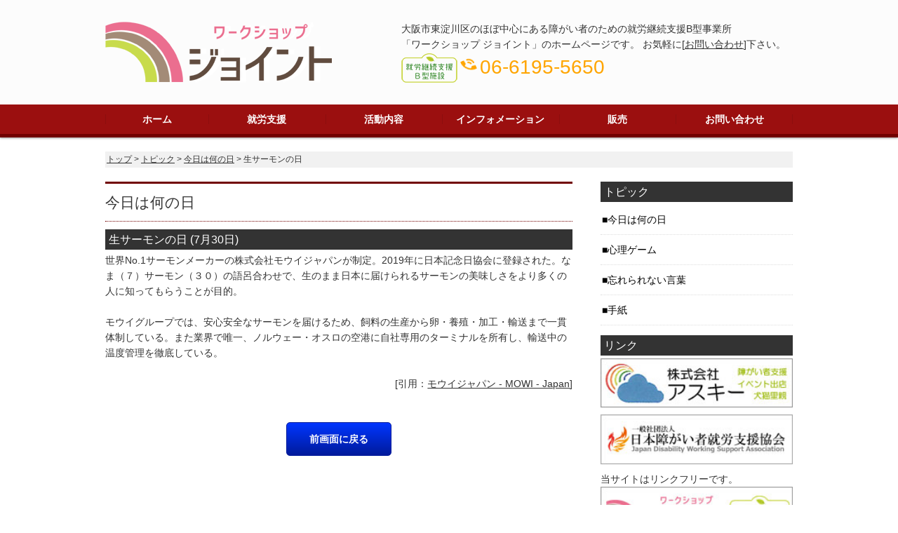

--- FILE ---
content_type: text/html
request_url: https://workshop-joint.com/topic/day/day.cgi?day=7-30-6
body_size: 3535
content:
<!DOCTYPE html>
<html lang="ja">
<head>
<meta charset="utf-8">
<!-- Global site tag (gtag.js) - Google Analytics -->
<script async src="https://www.googletagmanager.com/gtag/js?id=UA-155554747-1"></script>
<script>
  window.dataLayer = window.dataLayer || [];
  function gtag(){dataLayer.push(arguments);}
  gtag('js', new Date());

  gtag('config', 'UA-155554747-1');
</script>

<title>生サーモンの日 [今日は何の日] | ワークショップ ジョイント 就労継続支援B型 大阪市東淀川区</title>
<meta name="keywords" content="生サーモンの日,今日は何の日,ジョイント,就労支援,障がい福祉,精神障がい,知的障がい,発達障がい,身体障がい">
<meta name="description" content="生サーモンの日 [今日は何の日] | ワークショップ ジョイントは大阪市東淀川区のほぼ中心にある障がい者のための就労継続支援B型事業所です。精神障がい、知的障がい、身体障がい、発達障がい、難病等を持った方々が就労を目指し、それそれの方のペースで頑張っています。">
<meta name="viewport" content="width=device-width">
<link rel="shortcut icon" href="../../imgt/favicon.ico">
<link rel="stylesheet" type="text/css" href="../../css/style.css">
<link href="https://fonts.googleapis.com/icon?family=Material+Icons" rel="stylesheet">
<script type="text/javascript" src="../../js/jquery.js"></script>
<script type="text/javascript" src="../../js/script.js"></script>
<script type="text/javascript" src="../../js/jquery.smoothscroll.js"></script>
<script type="text/javascript" src="../../js/jquery.scrollshow.js"></script>
<script type="text/javascript" src="../../js/jquery.rollover.js"></script>
<script type="text/javascript" src="../../js/oritatami.js"></script>
<link rel="stylesheet" type="text/css" href="../../css/mail.css">
<script>
$(function($){
	if ($('#spMenu').css('display') == 'block') {
		$('html').smoothscroll({easing : 'swing', speed : 1000, margintop : 10, headerfix : $('header')});
	} else {
		$('html').smoothscroll({easing : 'swing', speed : 1000, margintop : 10, headerfix : $('nav')});
	}
	$('.totop').scrollshow({position : 500});
});
</script>
<!--[if lt IE 9]>
	<script src="../../js/html5shiv.js"></script>
	<script src="../../js/css3-mediaqueries.js"></script>
<![endif]-->
</head>

<body>
<header>
	<div class="inner">
		<h1><a href="../../" title='ワークショップ ジョイント'><img src="../../imgt/logo.png" alt="ワークショップ ジョイント 就労継続支援B型"></a></h1>
		<p class="summary">
			大阪市東淀川区のほぼ中心にある障がい者のための就労継続支援B型事業所<br>「ワークショップ ジョイント」のホームページです。 お気軽に[<a href="../../contact/" title="お問い合わせ">お問い合わせ</a>]下さい。<br>
			<img src="../../imgt/bgata.png" alt="就労継続支援B型">
			<span class=orange><i class="material-icons rotate">phone_in_talk</i> <span class=large>06-6195-5650</span></span>
		</p>
	</div><!-- /.inner -->
</header>
<div id="spMenu"><span id="navBtn"><span id="navBtnIcon"></span></span></div>
<nav>
	<div class="inner">
		<ul class="gnav">
			<li class="subnav"><a href="../../" title='ホーム'>ホーム</a>
				<ul>
					<li><a href="../../about/" title='法人概要'>法人概要</a></li>
					<li><a href="../../about/policy.html" title='プライバシーポリシー'>プライバシーポリシー</a></li>
					<li><a href="../../about/rule.html" title='規定'>規定</a></li>
					<li><a href="../../about/acce.html" title='アクセス'>アクセス</a></li>
				</ul>
			</li>
			<li class="subnav"><a href="../../shien/" title='就労支援'>就労支援</a>
				<ul>
					<li><a href="../../shien/bgata.html" title='就労継続支援B型とは'>就労継続支援B型とは</a></li>
<!--
					<li><a href="../../shien/fix.html" title='就労定着支援とは'>就労定着支援とは</a></li>
-->
					<li><a href="../../shien/flow.html" title='ご利用までの流れ'>ご利用までの流れ</a></li>
					<li><a href="../../shien/sche.html" title='1日のスケジュール'>1日のスケジュール</a></li>
					<li><a href="../../shien/home.html" title='在宅支援'>在宅支援</a></li>
				</ul>
			</li>
			<li class="subnav"><a href="../../work/" title='活動内容'>活動内容</a>
				<ul>
					<li><a href="../../work/room.html" title='事業所紹介'>事業所紹介</a></li>
					<li><a href="../../work/act.html" title='作業内容'>作業紹介</a></li>
					<li><a href="../../work/out.html" title='施設外就労/施設外支援'>施設外就労/施設外支援</a></li>
					<li><a href="../../work/recre.html" title='レクレーション'>レクレーション</a></li>
<!--
					<li><a href="../../work/benefit.html" title='利用者特典'>利用者特典</a></li>
-->
				</ul>
			</li>
			<li class="subnav"><a href="../../info/" title='インフォメーション'>インフォメーション</a>
				<ul>
					<li><a href="../../blog/" title='ジョイントブログ'>ジョイントブログ</a></li>
					<li><a href="../../info/news.html" title='ジョイント通信'>ジョイント通信</a></li>

<!--
					<li><a href="../../info/sell.html" title='商品販売'>商品販売</a></li>
-->

					<li><a href="../../info/qa.html" title='Q&A'>Q&A</a></li>
				</ul>

<!--
			<li><a href="../../shop/" title='ジョイントショップ'>ジョイントショップ</a></li>
-->

			<li><a href="../../sale/" title='販売'>販売</a></li>
			<li><a href="../../contact/" title='お問い合わせ'>お問い合わせ</a></li>
		</ul>
	</div><!-- /.inner -->
</nav>

<div id="contents">
	<div id="topicpath"><a href="../" title='トップ'>トップ</a> &gt; <a href="../topic/" title='トピック'>トピック</a> &gt; <a href="./day.cgi" title='今日は何の日'>今日は何の日</a> &gt; 生サーモンの日</div><!-- /#topicpath -->
	<div id="main">
		<h2>今日は何の日</h2>

		<h3>生サーモンの日 (7月30日)</h3>
		世界No.1サーモンメーカーの株式会社モウイジャパンが制定。2019年に日本記念日協会に登録された。なま（７）サーモン（３０）の語呂合わせで、生のまま日本に届けられるサーモンの美味しさをより多くの人に知ってもらうことが目的。<br><br>モウイグループでは、安心安全なサーモンを届けるため、飼料の生産から卵・養殖・加工・輸送まで一貫体制している。また業界で唯一、ノルウェー・オスロの空港に自社専用のターミナルを所有し、輸送中の温度管理を徹底している。<br><br><div class=right>[引用：<a href="https://mowi.com/jp/blog/2020/07/29/namasalmonnohi/" title="モウイジャパン - MOWI - Japan" target="_blank">モウイジャパン - MOWI - Japan</a>]</div>
		<br><br>
		<div class=center>
			<input type=button value='前画面に戻る' onclick='history.back()' class=btn_submit title='前画面に戻る'>
		</div>
		<br>

	</div><!-- /#main -->
	<div id="sub">
		<h3>トピック</h3>
		<ul class="submenu">
			<li><a href="../../topic/day/day.cgi" title='今日は何の日'>今日は何の日</a></li>
			<li><a href="../../topic/game/" title='心理ゲーム'>心理ゲーム</a></li>
			<li><a href="../../topic/kotoba/ko.cgi" title='忘れられない言葉'>忘れられない言葉</a></li>
			<li><a href="../../topic/letter/le.cgi" title='手紙'>手紙</a></li>
		</ul>

		<h3>リンク</h3>
		<ul class="bnr">
			<li><a href="https://ascii-joint.com/" target="_blank" title='株式会社アスキー'><img src="../../imgt/ban-ascii.jpg" alt="株式会社アスキー"></a></li>

<!--
			<li><a href="https://support.ascii-joint.com/" target="_blank" title='相談支援事業所ジョイント・サポート'><img src="../../imgt/ban-joint-support.jpg" alt="相談支援事業所ジョイント・サポート"></a></li>
			<li><a href="https://rf.workshop-joint.com/" target="_blank" title='ワークショップジョイントRF'><img src="../../imgt/ban-joint-rf.jpg" alt="ワークショップジョイントRF"></a></li>
			<li><a href="https://counseling.ascii-joint.com/" target="_blank" title='カウンセリングルーム ジョイント'><img src="../../imgt/ban-counseling.jpg" alt="カウンセリングルーム ジョイント"></a></li>
-->

			

			<li><a href="https://jdwsa.net/" target="_blank" title='一般社団法人日本障がい者就労支援協会'><img src="../../imgt/ban-jdwsa.jpg" alt="一般社団法人日本障がい者就労支援協会"></a></li>

			<li>


当サイトはリンクフリーです。
<img src="../../imgt/ban-joint.jpg" alt="ワークショップ ジョイント バナー">
ワークショップ ジョイント バナー
(234×60 pixel)</li>
		</ul>

		<h3>弁護士保険</h3>
		<ul class="bnr">
			<li><a href="https://mikata-ins.co.jp/" target="_blank" title='弁護士保険'><img src="../../imgt/MicrosoftTeams-image.jpg" alt="弁護士保険"></a></li>
		</ul>

		<h3>QRコード</h3>
		<ul class="qrcode">
			<li><img src='../../imgt/qrcode.png' title='https://workshop-joint.com/'><br>スマホページ</li>
			<li class=ph_none><img src='../../imgt/line-qr.png' title='LINEで問い合せ'><br>LINEで問い合せ</li>
			<li class=pc_none><a href="https://lin.ee/9CGY8jA"><img src="../../imgt/ja.png" alt="友だち追加" height="36" border="0"></a></li>
		</ul>

	</div><!-- /#sub -->
</div><!-- /#contents -->

<footer>
	<div class="footmenu">
		<ul>
			<li><a href="../../" title='HOME'>HOME</a></li><br>
			<li><a href="../../about/" title='法人概要'>法人概要</a></li><br>
			<li><a href="../../about/policy.html" title='プライバシーポリシー'>プライバシーポリシー</a></li><br>
			<li><a href="../../about/rule.html" title='規定'>規定</a></li><br>
			<li><a href="../../about/acce.html" title='アクセス'>アクセス</a></li><br>
		</ul>
		<ul>
			<li><a href="../../shien/bgata.html" title='就労継続支援B型とは'>就労継続支援B型とは</a></li><br>
<!--
			<li><a href="../../shien/fix.html" title='就労定着支援とは'>就労定着支援とは</a></li><br>
-->
			<li><a href="../../shien/flow.html" title='ご利用までの流れ'>ご利用までの流れ</a></li><br>
			<li><a href="../../shien/sche.html" title='１日のスケジュール'>１日のスケジュール</a></li><br>
			<li><a href="../../shien/home.html" title='在宅支援'>在宅支援</a></li><br>
		</ul>
		<ul>
			<li><a href="../../work/room.html" title='事業所紹介'>事業所紹介</a></li><br>
			<li><a href="../../work/act.html" title='作業紹介'>作業紹介</a></li><br>
			<li><a href="../../work/out.html" title='施設外就労/施設外支援'>施設外就労/施設外支援</a></li><br>
			<li><a href="../../work/recre.html" title='レクレーション'>レクレーション</a></li><br>
<!--
			<li><a href="../../work/benefit.html" title='利用者特典'>利用者特典</a></li><br>
-->
			<li></li><br>

		</ul>
		<ul>
			<li><a href="../../blog/" title='ジョイント ブログ'>ジョイント ブログ</a></li><br>
			<li><a href="../../info/news.html" title='ジョイント通信'>ジョイント通信</a></li><br>
<!--
			<li><a href="../../info/sell.html" title='商品販売'>商品販売</a></li><br>
-->
			<li><a href="../../info/qa.html" title='Q&A'>Q&A</a></li><br>

			<br>
			<li><a href="../../sale/" title='販売'>販売</a></li><br>
		</ul>
		<ul>
			<li><a href="../../topic/day/day.cgi" title='今日は何の日'>今日は何の日</a></li><br>
			<li><a href="../../topic/game/" title='心理ゲーム'>心理ゲーム</a></li><br>
			<li><a href="../../topic/kotoba/ko.cgi" title='忘れられない言葉'>忘れられない言葉</a></li><br>
			<li><a href="../../topic/letter/le.cgi" title='手紙'>手紙</a></li><br>
<!--
			<li><a href="../../shop/" title='ジョイントショップ'>ジョイントショップ</a></li><br>
-->
			<li><a href="../../contact/" title='お問い合わせ'>お問い合わせ</a></li><br>
		</ul>

	</div><!-- /.footmenu -->
	<div class="copyright">Copyright &#169; <a href="https://ascii-joint.com/" title="株式会社アスキー">株式会社アスキー</a> All Rights Reserved.</div><!-- /.copyright -->
</footer>

<div class="totop"><a href="#" title='ページのトップへ戻る'><img src="../../imgt/totop.png" alt="ページのトップへ戻る"></a></div><!-- /.totop -->
</body>
</html>


--- FILE ---
content_type: text/css
request_url: https://workshop-joint.com/css/mail.css
body_size: 356
content:
@charset "UTF-8";

/*================================================
 *  form設定
 ===============================================*/
#form textarea, #form input,select {
    background: #fff; /*背景指定*/
    padding: 0 10px; /*ボックス内側の余白*/
    border: 1px solid #dcdcdc; /*境界線指定*/
    /*角丸指定*/
    border-radius: 5px;
    -webkit-border-radius: 5px;
    -moz-border-radius: 5px; /*ここまで角丸指定*/
    width: 90%; /*幅指定(100%は画面横幅いっぱいに表示)*/
    line-height: 1.5em; /*行の高さ指定(数値のみの場合はfont-sizeの倍数)*/
}
#form textarea {
  	height: 200px; /*領域の高さ指定*/
}
#form input,select {
    height: 40px; /*領域の高さ指定*/
}

#form input.rach {
		width: 10%;
    height: 20px;
}

/* スマホ用 */
@media only screen and (max-width: 767px) {
	/* 投稿フォーム */
	#form { width: 96%; margin: 10px auto; }
    #form th, #form td {
    	text-align: left;
			width: 100%;
      display: block;
      padding: 6px 3px;
      border-top: none;
    }
    #form tr:first-child th	{ border-top: 1px solid #666; }
}



--- FILE ---
content_type: application/javascript
request_url: https://workshop-joint.com/js/oritatami.js
body_size: 159
content:
if(document.getElementById){
	document.writeln('<style type="text/css" media="all">');
	document.writeln('<!--');
	document.writeln('.sidehide{display:none;}');
	document.writeln('-->');
	document.writeln('</style>');
}

function showHide(id){
	var disp = document.getElementById(id).style.display;

	if(disp == "block"){
		document.getElementById(id).style.display = "none";
	}else{
		document.getElementById(id).style.display = "block";
	}
	return false;
}

function showHide2(id){
	var disp = document.getElementById(id).style.display;

	if(disp == "none"){
		document.getElementById(id).style.display = "block";
	}else{
		document.getElementById(id).style.display = "none";
	}
	return false;
}
var scrj = 1;
function softScrollBack() {
   if(navigator.appName == "Microsoft Internet Explorer" && document.compatMode == "CSS1Compat") {
      var scdist = document.body.parentNode.scrollTop;
   } else {
      var scdist = document.body.scrollTop;
   }
   if(scrj<50 && scdist) {
      scdist = (scdist>2) ? Math.ceil(scdist*.2) : 1;
      scrj++;
      scrollBy(0,-scdist);
      setTimeout("softScrollBack()",20);
   } else {
      scrollTo(0,0);
      scrj = 1;
   }
}